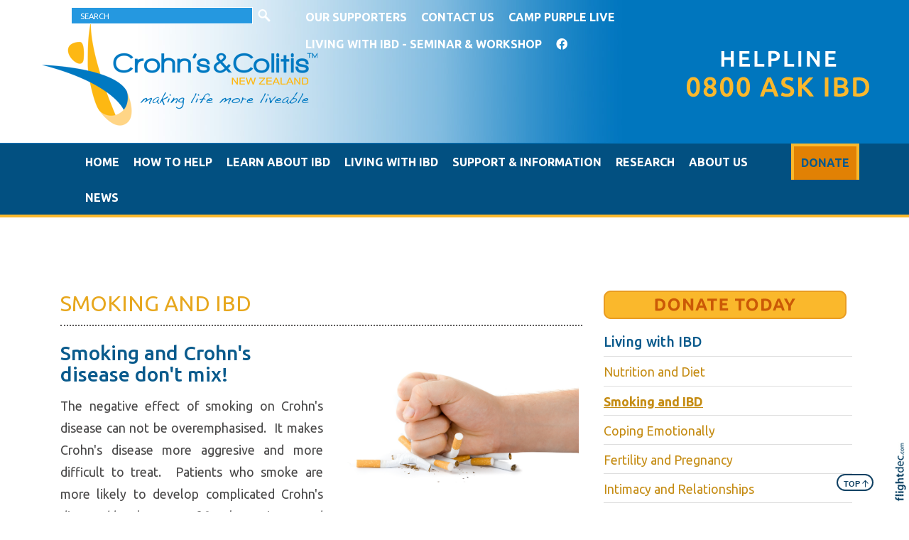

--- FILE ---
content_type: text/html; charset=utf-8
request_url: https://crohnsandcolitis.org.nz/Smoking%20and%20IBD?src=mod-toc
body_size: 13066
content:
<!DOCTYPE html>
<html lang="en-NZ" >
<head prefix="og: http://ogp.me/ns# dcterms: http://purl.org/dc/terms/#">
    <meta charset="utf-8">
    
    <meta name="generator" content="Flightdec V2.5.0 - https://flightdec.com" />    <meta name="author" content="Flightdec" />
    <meta property="dcterms:publisher" content="Flightdec" />

	<meta name="viewport" content="width=device-width, initial-scale=1" />  <!-- make responsive -->
	<meta http-equiv="X-UA-Compatible" content="IE=edge" />  <!-- IE Compatibility modes  - use latest rendering-->

	<!-- NOT CACHED -->
            <!-- load flightdec js lib -->
        <script data-cookie-consent="functionality" nonce="35790205baf1af2b7719b598cffefa4a1220d6518f28654bb4acd5799d216ebc" src="/js/ver1765930663/functionsV2.js"></script>
        <script nonce="35790205baf1af2b7719b598cffefa4a1220d6518f28654bb4acd5799d216ebc" cookie-consent="strictly-necessary"> 
                                 var CDNS = {}
                    function fd_load_cdns(el) 
                    {
                        var count = parseInt(el.getAttribute("data-cdn-count"));
                        var cdn = el.getAttribute("data-cdn");
                        var s_type = el.getAttribute("data-type");

                        console.log("Failed to load:", s_type);
                        console.log("Attempting fallback for:", cdn);

                        if (CDNS[cdn] && CDNS[cdn][count]) 
                        {
                            var existingScript = document.querySelector(`[data-cdn="${cdn}"]`);

                            if (!existingScript) 
                            {
                                var newEl = document.createElement(el.tagName);
                                newEl.setAttribute(s_type, CDNS[cdn][count]);
                                newEl.setAttribute("data-cdn", cdn);
                                newEl.setAttribute("data-cdn-count", count + 1);
                                newEl.onerror = function() { fd_load_cdns(newEl); };
                                document.head.appendChild(newEl);
                                console.log("Loaded fallback:", CDNS[cdn][count]);
                            }
                            else 
                            {
                                console.log(`Script ${cdn} is already loaded.`);
                            }
                        }
                        else 
                        {
                            console.error("No more fallbacks available for", cdn);
                        }
                    }

                /* Load available alternative CDNs */ 
                                    CDNS.bootstrap_css = ["https://cdnjs.cloudflare.com/ajax/libs/twitter-bootstrap/3.3.7/css/bootstrap.min.css", "https://lib.sinaapp.com/js/bootstrap/3.3.7/css/bootstrap.min.css",];/* Load available alternative CDNs */ 
                                    CDNS.jqueryui_css = ["https://ajax.aspnetcdn.com/ajax/jquery.ui/1.10.3/jquery-ui.min.js", "https://cdnjs.cloudflare.com/ajax/libs/jqueryui/1.10.3/jquery-ui.min.css", "//cdn.fld.nz/js/jqueryui-custom/css/custom-theme/jquery-ui-1.10.3.custom.min.css",];/* Load available alternative CDNs */ 
                                    CDNS.jquery = ["https://cdnjs.cloudflare.com/ajax/libs/jquery/3.7.1/jquery.min.js", "//cdn.jsdelivr.net/npm/jquery@3.7.1/dist/jquery.min.js",];/* Load available alternative CDNs */ 
                                    CDNS.modernizr = ["https://cdnjs.cloudflare.com/ajax/libs/modernizr/2.8.3/modernizr.js",];/* Load available alternative CDNs */ 
                                    CDNS.jqueryui = ["https://ajax.aspnetcdn.com/ajax/jquery.ui/1.10.3/jquery-ui.min.js", "https://cdnjs.cloudflare.com/ajax/libs/jqueryui/1.10.3/jquery-ui.min.js", "//cdn.fld.nz/js/jqueryui-custom/js/jquery-ui-1.10.3.custom.min.js", "https://upcdn.b0.upaiyun.com/libs/jqueryui/jquery.ui-1.10.3.min.js",];
 
                                </script>
<link href="https://ajax.aspnetcdn.com/ajax/bootstrap/3.3.7/css/bootstrap.min.css" type="text/css" rel="stylesheet" nonce="35790205baf1af2b7719b598cffefa4a1220d6518f28654bb4acd5799d216ebc"  onerror="fd_load_cdns(this);" data-cdn="bootstrap_css" data-cdn-count="0" data-type="href"  />
<link href="//cdn.fld.nz/css/fontawesome/pro 6.4.2/css/all.min.css" type="text/css" rel="stylesheet" nonce="35790205baf1af2b7719b598cffefa4a1220d6518f28654bb4acd5799d216ebc"  onerror="fd_load_cdns(this);" data-cdn="fontawesome" data-cdn-count="0" data-type="href"  />
<link href="https://ajax.googleapis.com/ajax/libs/jqueryui/1.10.3/themes/smoothness/jquery-ui.css" type="text/css" rel="stylesheet" nonce="35790205baf1af2b7719b598cffefa4a1220d6518f28654bb4acd5799d216ebc"  onerror="fd_load_cdns(this);" data-cdn="jqueryui_css" data-cdn-count="0" data-type="href"  />
<script nonce="35790205baf1af2b7719b598cffefa4a1220d6518f28654bb4acd5799d216ebc" id="script_jquery" src="https://ajax.googleapis.com/ajax/libs/jquery/3.7.1/jquery.min.js" cookie-consent="strictly-necessary"  onerror="fd_load_cdns(this);" data-cdn="jquery" data-cdn-count="0" data-type="src" ></script>
<script nonce="35790205baf1af2b7719b598cffefa4a1220d6518f28654bb4acd5799d216ebc" id="script_modernizr" src="https://ajax.aspnetcdn.com/ajax/modernizr/modernizr-2.8.3.js" cookie-consent="strictly-necessary"  onerror="fd_load_cdns(this);" data-cdn="modernizr" data-cdn-count="0" data-type="src" ></script>
<script nonce="35790205baf1af2b7719b598cffefa4a1220d6518f28654bb4acd5799d216ebc" id="script_jqueryui" src="https://ajax.googleapis.com/ajax/libs/jqueryui/1.10.3/jquery-ui.min.js" cookie-consent="strictly-necessary"  onerror="fd_load_cdns(this);" data-cdn="jqueryui" data-cdn-count="0" data-type="src" ></script>
<script nonce="35790205baf1af2b7719b598cffefa4a1220d6518f28654bb4acd5799d216ebc" cookie-consent="strictly-necessary">
                                    scriptEl = document.getElementById("script_jqueryui");
                                    
                                    if (scriptEl) 
                                    {
                                        var hookName = "jqueryui_fd_hook";

                                        /* Check if the function exists BEFORE adding it  */
                                        if (typeof window[hookName] === "function") 
                                        {
                                            if (!window.FD_LOADED_LIBS.hasOwnProperty("jqueryui"))  
                                            {
                                                window.FD_LOADED_LIBS["jQuery.ui"] = { hook: hookName, retries: 0 };
                                            }
                                        }
                                        else
                                            console.info(`no ${hookName} hook function yet?`) ;
                                            
                                        /*   Attach event listener if the script hasnt already been processed  */
                                        if (!scriptEl.hasAttribute("data-loaded")) 
                                        {
                                            document.addEventListener("DOMContentLoaded", function() 
                                                {
                                                    fd_check_and_fire("jqueryui", "jQuery.ui");
                                                });
                                            scriptEl.setAttribute("data-loaded", "true"); /* Prevent duplicate event attachment  */
                                        }
                                        else 
                                        {
                                            fd_check_and_fire("jqueryui", "jQuery.ui"); /* Call manually if script is already there  */
                                        }
                                    }
                                    
                                </script>        
        <!-- using NONCE -->
        <script data-cookie-consent="functionality" nonce="35790205baf1af2b7719b598cffefa4a1220d6518f28654bb4acd5799d216ebc">
            //<![CDATA[
            //
            /* 
            * add a listener event that can be fired from the build_cdns function
            * it will search for  functions named based on the CDN library that was loaded +  _fd_hook
            */
            document.addEventListener("DOMContentLoaded", function() 
                    {
                        var fatalPanel = document.querySelector(".fd-error-fatal")
                        if (fatalPanel && fatalPanel.offsetParent === null) 
                        {
                            document.body.appendChild(fatalPanel);
                            fatalPanel.style.position = "fixed";
                            fatalPanel.style.top = "20px";
                            fatalPanel.style.left = "20px";
                            fatalPanel.style.zIndex = "99999";
                        }
                    });

                window.fd_fire_event = function (key, retry = 0, test_lib = '')
                {
                    // Dynamically construct the function name based on the key
                    var eventFunctionName = key + '_fd_hook';

                    console.log("Checking if "+ eventFunctionName);
                    console.log(typeof window[eventFunctionName]);


                    // Check if the test library variable exists in the global scope
                    if (test_lib && typeof window[test_lib] === 'undefined')
                    {
                        console.log(`Test library "${test_lib}" not found for key: ${key}. Retrying...`);

                        // Retry after a short delay
                        setTimeout(() => 
                        {
                            fd_fire_event(key, retry, test_lib);
                        }, 300); // Adjust the retry delay as needed

                        return;
                    }

                    // Check if the hook function exists in the global scope
                    if (typeof window[eventFunctionName] === 'function')
                    {
                        console.log(`Executing event function: ${eventFunctionName}`);

                        // Call the function
                        window[eventFunctionName]();
                    }
                    else if (retry)
                    {
                        console.log(`Event function not found for key: ${key}. Retrying...`);

                        // Retry the check after a short delay
                        setTimeout(() => 
                        {
                            fd_fire_event(key, retry, test_lib);
                        }, 300); // Adjust the retry delay as needed
                    }
                }

    
            // The fallbacks if needed
             
            //]]>
        </script>
    
           
        <!-- Google Tag Manager -->
        <script data-cookie-consent="tracking" nonce="35790205baf1af2b7719b598cffefa4a1220d6518f28654bb4acd5799d216ebc">
                (function(w,d,s,l,i)
                {
                    w[l]=w[l]||[];w[l].push( { 'gtm.start': new Date().getTime(),event:'gtm.js' } );
                    var f=d.getElementsByTagName(s)[0],
                    j=d.createElement(s),dl=l!='dataLayer'?'&l='+l:'';
                    j.async=true;j.src='https://www.googletagmanager.com/gtm.js?id='+i+dl;
                    f.parentNode.insertBefore(j,f);
                })
                (window,document,'script','dataLayer','GTM-K92CLN9');
        </script>
        <!-- End Google Tag Manager -->
            
        <!--  global - All sites - Analytics  -->
        <script async src="https://www.googletagmanager.com/gtag/js?id=G-2FXRR14WBJ"  data-cookie-consent="tracking"></script>
        <script data-cookie-consent="tracking" nonce="35790205baf1af2b7719b598cffefa4a1220d6518f28654bb4acd5799d216ebc">
            /* GA trackers */
            window.dataLayer = window.dataLayer || [];
            function gtag(){dataLayer.push(arguments);}
            gtag('js', new Date());
            
            
            var o_tracker = new Object;
            o_tracker.trackers = new Object;
                        
            gtag( "config", "G-2FXRR14WBJ" );  //GLOBAL TRACKER 
            o_tracker.trackers.t1 =  "G-2FXRR14WBJ"; 
            
            			o_tracker.trackers.t2 =  "UA-30596114-3"; 
			gtag("config", "UA-30596114-3" );  // New page tracker2

			o_tracker.trackers.t3 =  "UA-131186402-2"; 
			gtag("config", "UA-131186402-2" );  // New page tracker3

			o_tracker.trackers.t4 =  "G-1D61DGRN44"; 
			gtag("config", "G-1D61DGRN44" );  // New page tracker4

			o_tracker.length = 4;
        </script>
             <!-- General site styles for Flightdec -->
    <link href="//cdn.fld.nz/css/compiled/ver1762820531/flightdec-site-styles-rem.css" type="text/css"  rel="stylesheet" />

                <title>Smoking and IBD</title>

			<meta property="og:site_name" content="Crohns and Colitis NZ" />
            
            <meta property="og:title" content="Smoking and IBD" />
            <meta property="dcterms:title" content="Smoking and IBD" />
			
            <link rel="canonical" href="https://crohnsandcolitis.org.nz/smoking%20and%20ibd" />
            <meta property="og:url" content="https://crohnsandcolitis.org.nz/smoking%20and%20ibd" />
			
			            <meta name="keywords" content="amp,text,picture,insert,ibd,smoking" />
            <meta name="description" content="..." />
			
            <meta property="dcterms:description" content="..." />
            
            <meta property="og:description" content="..." />
            
			 <meta name="dcterms.created" content="2015-03-22T12:30:00+13:00" />
 <meta name="dcterms.modified" content="2021-06-17T10:57:07+12:00" />
<!-- Modified: Thu, 17 Jun 2021 10:57:07 NZST -->
<!-- created: Sun, 22 Mar 2015 12:30:00 NZST  -->

<link rel="icon" href="/uploads/sites/crohns/theme/images/ver1402446195/favicon.ico" sizes="32x32" /> <!-- normal .. -->
    <!-- For iPhone 6 Plus with @3× display: -->
                            <link rel="apple-touch-icon-precomposed" sizes="180x180" href="/uploads/sites/crohns/theme//images/ver1470961349/apple-touch-icon-180x180-precomposed.png">
    <!-- For iPad with @2× display running iOS ≥ 7: -->
                            <link rel="apple-touch-icon-precomposed" sizes="152x152" href="/uploads/sites/crohns/theme//images/ver1470961349/apple-touch-icon-152x152-precomposed.png">
    <!-- For iPad with @2× display running iOS ≤ 6: -->
                            <link rel="apple-touch-icon-precomposed" sizes="144x144" href="/uploads/sites/crohns/theme//images/ver1470961349/apple-touch-icon-144x144-precomposed.png">
    <!-- For iPhone with @2× display running iOS ≥ 7: -->
                            <link rel="apple-touch-icon-precomposed" sizes="120x120"  href="/uploads/sites/crohns/theme//images/ver1470961349/apple-touch-icon-120x120-precomposed.png">
    <!-- For iPhone with @2× display running iOS ≤ 6: -->
                            <link rel="apple-touch-icon-precomposed" sizes="114x114"  href="/uploads/sites/crohns/theme//images/ver1470961349/apple-touch-icon-114x114-precomposed.png">
    <!-- For the iPad mini and the first- and second-generation iPad (@1× display) on iOS ≥ 7: -->
                            <link rel="apple-touch-icon-precomposed" sizes="76x76"  href="/uploads/sites/crohns/theme//images/ver1470961349/apple-touch-icon-76x76-precomposed.png">
    <!-- For the iPad mini and the first- and second-generation iPad (@1× display) on iOS ≤ 6: -->
                           <link rel="apple-touch-icon-precomposed" sizes="72x72" href="/uploads/sites/crohns/theme//images/ver1470961349/apple-touch-icon-72x72-precomposed.png">
    <!-- For non-Retina iPhone, iPod Touch, and Android 2.1+ devices: -->
                           <link rel="apple-touch-icon-precomposed" href="/uploads/sites/crohns/theme//images/ver1470961349/apple-touch-icon-precomposed.png"><!-- 57×57px -->
<!-- Theme Details 2col-011-p.top-s.top-vfull-split-menu
alias: craig
version: 2.2
designed by: Flightdec.com (yvonne ward)
coded by: Flightdec.com (logan hendra)
date: 10/05/2012
bootstrap: middle - 8(750px), right 4(360px)
description: expansive panoramic top banner space is ideal for a wide graphic or image.
two horizontal menu strips (above and below the top banner) create addition menu options with tidy and compact space for the top banner and page area.
the absence of left menu allows a wide main page area but a horizontal menu limits the space available for buttons.
the right column can vary on each page to show a page menu, to have lists, and/or to use as a promotional space.
 --><!-- font sizer normal, small, large --><link rel="stylesheet" type="text/css" title="font normal" media="screen" href="/uploads/sites/crohns/theme/css/ver1402446170/aa.css" />
<link rel="alternate stylesheet" type="text/css" title="font smaller" media="screen" href="/uploads/sites/crohns/theme/css/ver1402446170/a.css" />
<link rel="alternate stylesheet" type="text/css" title="font larger" media="screen" href="/uploads/sites/crohns/theme/css/ver1402446170/aaa.css" />
<!-- style sheets for theme sites, Flightdecs --><link rel="stylesheet" type="text/css" href="/uploads/sites/crohns/theme/css/ver1402446170/print.css" media="print" />
<!-- Sites general style sheet --><link rel="stylesheet" type="text/css"  media="screen" href="/uploads/sites/crohns/theme/css/ver1426644327/styles.css" />
<!-- Sites general colours style sheet --><link rel="stylesheet" type="text/css" media="screen" href="/uploads/sites/crohns/theme-color/ver1402452409/styles.css" />
<!-- Flightdecs general responsive style sheet and default print styles --><link rel="stylesheet" type="text/css" href="//cdn.fld.nz/css/flightdec/ver1726516292/responsive.css" media="screen">            
        <link rel="stylesheet" type="text/css" href="//cdn.fld.nz/css/flightdec/ver1763165924/print.css" media="print">

        <!-- Flightdecs module styles sheet and any injected for page -->
        <style data-cookie-consent="strictly-necessary" nonce="35790205baf1af2b7719b598cffefa4a1220d6518f28654bb4acd5799d216ebc">
            /* attach module styles table_of_contents *//*
    Document   : styles
    Created on : 31/05/2012, 4:49:53 PM
    Author     : Logan
    Description:
        Purpose of the stylesheet follows.
*/

.mod-toc-date {  font-size:0.9em; padding-top:1em; }
.modules-holder .mod-toc-date { float:right; }

.mod-toc-desc {}

.modules-holder .mod-toc-title  { float:right; }

.mod-content-item { border-top:1px solid #dedede;}

.mod-toc-rh .mod-toc-title { float:none; }
.mod-toc-rh .mod-content-item { font-size:0.9em; }

.toc-image { width:100px; float:left; margin-right:10px; }        </style>
        
                        <style nonce="35790205baf1af2b7719b598cffefa4a1220d6518f28654bb4acd5799d216ebc">
                    <!--
                    /*
    Document   : responsive.css
    Created on : Aug 29, 2013, 12:34:18 PM
    Author     : Logan
    Description: Create generic responsive styles for cross site purposes
*/


img.bordered { border:1px solid black; }
.small { line-height: 1em; font-size:0.9em; }

.pad-left { padding-left:10px; }
.pad-right { padding-right:10px;}
.pad-top { padding-top:10px; }
.pad-bottom { padding-bottom:10px; }
.pad-all { padding:10px; }

.img-fluid {}
.img-responsive {}
.iframe-responsive {}
.video-responsive {}
.col-xs-12 {}
.hidden-xs {}
.hidden-sm {}
.hidden-md {}
.hidden-lg {}
.visible-xs {}
.visible-sm {}
.visible-md {}
.visible-lg {}

/*ignore icons */
a.ignore-icon { }

                            /********** modules styles ***********/
                            /* attach module styles table_of_contents *//*
    Document   : styles
    Created on : 31/05/2012, 4:49:53 PM
    Author     : Logan
    Description:
        Purpose of the stylesheet follows.
*/

.mod-toc-date {  font-size:0.9em; padding-top:1em; }
.modules-holder .mod-toc-date { float:right; }

.mod-toc-desc {}

.modules-holder .mod-toc-title  { float:right; }

.mod-content-item { border-top:1px solid #dedede;}

.mod-toc-rh .mod-toc-title { float:none; }
.mod-toc-rh .mod-content-item { font-size:0.9em; }

.toc-image { width:100px; float:left; margin-right:10px; }
                            /*********** custom site styles *********/
                                        -->
                         </style> 
                         <style nonce="35790205baf1af2b7719b598cffefa4a1220d6518f28654bb4acd5799d216ebc" >
                         #tinymce { background-color: #fff; }

body { font-family: 'Ubuntu', sans-serif; background-color: white; }
#middle-panel { padding: 40px 0px 30px 15px; }

header { background-image: url('/uploads/sites/crohns//theme/images/CCN_headerpic.jpg');  background-color: #0076be; background-position: 0px 0px; background-repeat: no-repeat; }
header .container { background-color: transparent; } 

button.slick-prev:before, button.slick-next:before { font-size: 25px; color: #e7a71d;}
.slick-prev.slick-arrow {    padding-left: 15px;}
.slick-next.slick-arrow {    padding-right: 50px;}
#slide_show_responsive_full.slick-prev, #slide_show_responsive_ful.slick-next { color: #fff; padding-left: 30px; padding-right: 60px; }
#slide_show_responsive_full.mod-slideshow-responsive.slick-initialized.slick-slider { margin-bottom: 0px; padding-left: 30px;     padding-right: 30px;}
.slick-slide  { background-color: #f4f0e7; padding-right:45px; }
.mod-slideshow-responsive a:link, .mod-slideshow-responsive a:visited { color:#095a8c; }


#main-content {  background-color: #fff; }

#search fieldset { margin-bottom: 0px; margin-left: 5px;}
#search-btn { background-color: transparent; }
#search-text { color:#fff; text-transform: uppercase; font-size: 0.7em; font-weight: normal;}
#search input.form-control { border: 1px white solid; background-color: #2598e0; border-radius: 0px; box-shadow: none; width: 110%;}

.header-links { float:right; }

.primary-menu { margin-top:5px; margin-bottom:-5px; }
.primary-menu, .small-hidden-menu ul li 
{ background-image: none;  margin-left: 0px; margin-right: 0px;}
    .primary-menu a, .primary-menu a:visited { color:#fff; text-transform: uppercase; font-weight: bold;}
    .menu a:hover { color:#fab82c; text-decoration:none;}
    .menu a.active { color:#fab82c; }

.secondary-menu { border-bottom: #fab82c 4px solid; margin-bottom: 20px;}
.secondary-menu, .small-hidden-menu ul li {  background-color: #025081;}
.secondary-menu .container { background-color: #025081; }
    .secondary-menu a, .secondary-menu a:visited { color:#fff;  text-transform:uppercase; uppercase; font-weight: bold; padding-top: 15px; padding-bottom: 13px; }
    .secondary-menu a:hover { color:#fab82c; }
    .secondary-menu a.active { color:#fab82c; }

.hover-slider .mod-content-item { padding-left: 20px; font-size: .8em; }

.small-hidden-menu .details-slide {  background-color: #025081;}

.details-opener.opened h1:before, .details-opener.opened h2:before, .details-opener.opened h3:before, .details-opener.opened h4:before, .details-opener.opened h5:before, .details-opener.opened h6:before, .details-opener.opened p:before { color: #e7a71d; font-family: "Font Awesome 5 Pro", sans-serif; content: "\f056"; margin-right: 5px;}

.details-opener h1:before, .details-opener h2:before, .details-opener h3:before, .details-opener h4:before, .details-opener h5:before, .details-opener h6:before, .details-opener p:before { color: #095a8c; font-family: "Font Awesome 5 Pro", sans-serif; content: "\f055"; margin-right: 5px; }
.details-opener h1:hover, .details-opener h2:hover, .details-opener h3:hover, .details-opener h4:hover, .details-opener h5:hover, .details-opener h6:hover, .details-opener p:hover { color:#0383d2; }


.nav-7424 { border-top: 4px solid #fab82c; border-left: 4px solid #fab82c; border-right: 4px solid #fab82c; margin-left: 60px;}
li.nav-7424.secondary-menu-item {  float:right; display: block; }
li.nav-7424.secondary-menu-item a { color: #095a8c; padding-top: 12px; }
li.nav-7424.secondary-menu-item a:hover { color: #fff; }
li.nav-7424.secondary-menu-item a.active { color: #fff; }

 li.nav-7424.secondary-menu-item a {background-color: #e18104; }

#content-top { margin-top: -10px; margin-bottom: 0px; margin-left: 15px;}
#middle-panel { padding: 40px 0px 30px 15px; }

#box {padding: 2px; background-color: transparent; text-align: center; display: block; margin-bottom: 20px;  }

#boxes { border-collapse: collapse; }
#box-content {margin-right: 20px; }
#boxes .col-xs-12 col-sm-4 {width: 33%; vertical-align: top; margin-right:20px; }

#donate_btn { padding-left: 7px;  }

a[href$='.pdf'] {padding: 0 0 0 0px; background-image: none; }

p { color: #494848; font-size: 1.15rem; line-height: 1.8;    margin-bottom: 1.2em;  }
ul li, ol li  { color: #5b5a5a; font-size: 1.15rem; line-height: 1.4; margin-bottom: 0.7em; }
.intro { color:#095a8c; font-size: 1.3em; margin-top: 1em; margin-bottom: 1em;   }

h1 { font-size:2.5em; color:#e7a71d; font-weight:normal; margin-bottom:0.5em; line-height: 1.35;}
h1 a, h1 a:visited { color:#e7a71d; }
h2 { font-size:2.3em; color:#095a8c; margin-bottom:0.1em; margin-top:0.8em; margin-bottom:0.5em;  }
h2 a, h2 a:visited { color:#095a8c; }
h3 { font-size:1.8em; color:#095a8c; font-weight:400; margin-bottom:0.4em; line-height: 1.35; }
h3 a, h3 a:visited { color:#095a8c; }
h4 { font-size:1.6em; color:#e7a71d; font-weight:400; margin-bottom:0.4em; line-height: 1.35;}
h4 a:hover { text-decoration:underline; color:#0392eb;  }
h4 a, h4 a:visited { color:#e7a71d; }
h4 a:hover { text-decoration:underline; color:#0392eb;  }
h5 { font-size:1.4em; color:#0569a9; font-weight:700; margin-bottom:0.4em; line-height: 1.5;}
h5 a, h5 a:visited { color:#0569a9; }
h6 { font-size:1.3em; color:#095a8c; font-weight:500; margin-bottom:0.4em; margin-top: 0.8em; line-height: 1.4;}
h6 a, h6 a:visited { color:#095a8c; }

a { color:#0383d2; text-decoration:none; }
a:hover{ text-decoration:underline; color:#0392eb;  }
a:visited { color:#0383d2; }

h1 a:hover, h2 a:hover,  h3 a:hover,  h4 a:hover,  h5 a:hover,  h6 a:hover, strong a:hover, a strong:hover  { text-decoration:none; color:#0392eb; }

legend { font-size:1.2em; color: #e7a71d; background-color:transparent; font-weight: 500;}
dt label { color: #095a8c; }

.small { font-size:0.625em ; }
strong { color: #5b5a5a; }


.mod-toc-rh .mod-toc-title { color: #c58c13; font-size: 1.6em; }
.mod-toc-rh-heading { font-size: 1.6em; }
.mod-toc-rh a.active { font-weight: bold; font-color: #0383d2; text-decoration:underline;}
h4.mod-toc-title a { color: #c58c13; }
h4.mod-toc-title a:hover { color: #0383d2; }

/* subscribe form */
label { margin-bottom: 0px; width: 100%; padding-top: 5px;  color: #5b5a5a;}
#mce-EMAIL, #mce-FNAME, #mce-LNAME { width: 100%; }
#mc_embed_signup_scroll { padding-left: 15px; padding-right: 15px;}
.indicates-required { margin-left: 3px; padding-bottom:10px;}
.mc-field-group { margin-left: 3px; margin-right: 3px; padding-bottom:5px;}
#mc-embedded-subscribe { margin-top: 5px; float: right; background-color: #e7a71d; }
#mc-embedded-subscribe.button:hover  { color: #095a8c;}
#mc_embed_signup_scroll { background-color: #faf6ef;  padding-top: 1px; padding-bottom: 40px; }

.button {   border: 2px solid #025081; padding: 10px 10px; background-color: #0076bf; width: 100%; display:block; text-align: center;  color:#fff; }
.button a: hover  { color:#fdb813; }
.button:hover  { background-color:#025081; border: 2px solid #025081; color:#fdb813;}
.button a, .button a:visited   { color:#fff; text-decoration:none;}

.yellow-rule { border-bottom: 8px solid #fab82c; padding: 20px 0px 10px ; margin-bottom: 20px;  }
.yellow-rule a:hover { color:#0392eb; }
.yellow-rule a, a:visited .yellow-rule  { text-decoration:none; }

.dash-rule { border-bottom: 2px dotted #5b5a5a; padding: 20px 0px 10px ; margin-bottom: 20px;  }
.dash-rule a:hover { color:#0392eb; }
.dash-rule a, a:visited .dash-rule  { text-decoration:none; }

.yellow-box { padding: 8px 13px 8px 13px; background-color: #f4f0e7;  text-align: center; center; display:block; margin-bottom: -1.1em;}
.yellow-box a:hover  { color:#0392eb; }
.yellow-box a, a:visited .yellow-box  { text-decoration:none; }

.blue-button { color:#095a8c; padding: 17px 13px; background-color: #c8dfee;  text-align: center; display:block; }
.blue-button a { color:#095a8c;}
.blue-button a:hover  { color:#0392eb; }
.blue-button a:visited  { color:#095a8c; text-decoration:none; }

.paddingnone { padding-bottom: -10px; margin-bottom: -10px;     margin-top: 0px; }

#footer, #footer .container { background-color: #025081; }
#footer { padding-bottom: 100px; }
#footer p { color: #fff; }
                            /*********** custom file styles *********/
                            

                            /******** custom page styles **************/
                                        </style> 
            <!--[if IE]><link rel="stylesheet" type="text/css" href="/uploads/sites/crohns/theme/css/ver1402446170/ie_only.css" media="screen" /><![endif]-->
<!--[if lte IE 6]> <link rel="stylesheet" type="text/css" href="/uploads/sites/crohns/theme/css/ver1402446170/ie6.css" media="screen" /><![endif]-->
<!--[if IE 7]><link rel="stylesheet" type="text/css" href="/uploads/sites/crohns/theme/css/ver1402446170/ie7.css" media="screen" /><![endif]-->
		<script data-cookie-consent="strictly-necessary" src="/js/respond/respond.min.js"></script>

				<!-- Respond.js proxy on external server -->
		<link href="https://netdna.bootstrapcdn.com/respond-proxy.html" id="respond-proxy" rel="respond-proxy" />

		<!-- Respond.js redirect location on local server -->
		<link href="/js/respond/cross-domain/respond.proxy.gif" id="respond-redirect" rel="respond-redirect" />
		
		<!--[if lt IE 9]>
			<script data-cookie-consent="strictly-necessary" src="https://cdnjs.cloudflare.com/ajax/libs/html5shiv/3.7.2/html5shiv.min.js"></script>
		<![endif]--> 
        <!-- start the template --><!-- Google tag (gtag.js) -->

<script async src="https://www.googletagmanager.com/gtag/js?id=G-357E4SMNE9"></script>

<script>

  window.dataLayer = window.dataLayer || [];

  function gtag(){dataLayer.push(arguments);}

  gtag('js', new Date());

 

  gtag('config', 'G-357E4SMNE9');

</script>
</head>
<body id='top'>

<header>
    <div class="container">
        <div class="row">
           <nav class="col-xs-12">

               <div class=' primary-menu hidden-xs hidden-print'>
					<ul class="menu" >

				 <li>	<form method="get" action="/search.php" id="search" class='hidden-print form-horizontal' role="form">
						<fieldset>
							<legend>Search </legend>
							   <div class="form-group">
									<div class="col-xs-12 col-sm-9">
										<input type="text" name="words" id="search-text"  value="Search" onfocus="clickclear(this, 'Search');" onblur="clickrecall(this, 'Search' );" placeholder="Search" class="form-control"  />
									</div>
									<div class="col-xs-12 col-sm-3">
										<input type="submit" class="submit" value="search" id="search-btn" />
									</div>
							   </div> <!-- close form-group-->
									 
									<input type="hidden" name="search" value="1" />
							<div id="search-on-fly"></div>
						</fieldset>
					</form> </li>

					<li class="nav-7431  primary-menu-item"><a href="/our%20supporters" class=" primary-menu-item" >Our Supporters</a></li> <li class="nav-7428  primary-menu-item"><a href="/contact%20us" class=" primary-menu-item" >Contact Us</a></li> <li class="nav-7479  primary-menu-item"><a href="/camp-purple-live" class=" primary-menu-item" >Camp Purple Live</a></li> <li class="nav-82074  primary-menu-item"><a href="/living-with-ibd-seminar-%26-workshop" class=" primary-menu-item" >Living with IBD - seminar &amp; workshop</a></li> 

 <li> <a href="https://www.facebook.com/crohnscolitisnewzealand/?fref=ts" target="_blank"><i class="fab fa-facebook"></i></a> </li>
					</ul>

                    <div id="comment_nav"></div>
                    <div class="spacer-0"> </div>
                </div> <!-- close primary-menu-->
           
                               <div class=' primary-menu visible-xs small-hidden-menu hidden-print'>
					<a class="open-menu details-opener xs-opener"><i class="far fa-th-list icon-list"></i></a>
					<ul class=" details-slide menu" >
						<li class="nav-7431  primary-menu-item"><a href="/our%20supporters" class=" primary-menu-item" >Our Supporters</a></li> <li class="nav-7428  primary-menu-item"><a href="/contact%20us" class=" primary-menu-item" >Contact Us</a></li> <li class="nav-7479  primary-menu-item"><a href="/camp-purple-live" class=" primary-menu-item" >Camp Purple Live</a></li> <li class="nav-82074  primary-menu-item"><a href="/living-with-ibd-seminar-%26-workshop" class=" primary-menu-item" >Living with IBD - seminar &amp; workshop</a></li> 
 <li> <a href="https://www.facebook.com/Crohnscolitisnz" target="_blank"><i class="fab fa-facebook"  ></i></a></li>
                     
						<li style="border-bottom: 2px solid white">  </li>
						<li class="nav-7192  secondary-menu-item"><a href="/home" class=" secondary-menu-item" >Home</a></li> <li class="nav-7850  secondary-menu-item"><a href="/how%20to%20help" class=" secondary-menu-item" >How to Help</a></li> <li class="nav-7524  secondary-menu-item"><a href="/learn%20about%20ibd" class=" secondary-menu-item" >Learn About IBD</a></li> <li class="nav-7423  secondary-menu-item"><a href="/living%20with%20ibd" class=" secondary-menu-item" >Living with IBD</a></li> <li class="nav-7525  secondary-menu-item"><a href="/support%20%26%20information" class=" secondary-menu-item" >Support &amp; Information</a></li> <li class="nav-7504  secondary-menu-item"><a href="/research" class=" secondary-menu-item" >Research</a></li> <li class="nav-7424  secondary-menu-item"><a href="/donate" class=" secondary-menu-item" >Donate</a></li> <li class="nav-7425  secondary-menu-item"><a href="/about%20us" class=" secondary-menu-item" >About Us</a></li> <li class="nav-7514  secondary-menu-item"><a href="/news" class=" secondary-menu-item" >News</a></li> 
					</ul>
					    <div id="comment_nav"></div>
					    <div class="spacer-0"> </div>
				</div>
 


       
           </nav>
                <a href="https://crohnsandcolitis.org.nz"><img src="/uploads/sites/crohns/theme/images/site_banner.jpg" alt="Site banner" class='img-responsive f-left'/></a>
 <img src="/uploads/sites/crohns//theme/images/Helpline.png" class='img-responsive f-right' style='display:inline; margin-top: 60px'/> 
         </div> <!-- close row-->
    </div> <!-- close container-->
</header>

   <div class='secondary-menu  hidden-xs hidden-print'>
        <div class='container'>
            <div class='row'>
                <div class='col-xs-12'>
                    <ul class="menu" >
                        <li class="nav-7192  secondary-menu-item"><a href="/home" class=" secondary-menu-item" >Home</a></li> <li class="nav-7850  secondary-menu-item"><a href="/how%20to%20help" class=" secondary-menu-item" >How to Help</a></li> <li class="nav-7524  secondary-menu-item"><a href="/learn%20about%20ibd" class=" secondary-menu-item" >Learn About IBD</a></li> <li class="nav-7423  secondary-menu-item"><a href="/living%20with%20ibd" class=" secondary-menu-item" >Living with IBD</a></li> <li class="nav-7525  secondary-menu-item"><a href="/support%20%26%20information" class=" secondary-menu-item" >Support &amp; Information</a></li> <li class="nav-7504  secondary-menu-item"><a href="/research" class=" secondary-menu-item" >Research</a></li> <li class="nav-7424  secondary-menu-item"><a href="/donate" class=" secondary-menu-item" >Donate</a></li> <li class="nav-7425  secondary-menu-item"><a href="/about%20us" class=" secondary-menu-item" >About Us</a></li> <li class="nav-7514  secondary-menu-item"><a href="/news" class=" secondary-menu-item" >News</a></li> 
                    </ul>
                    <div class="spacer-0"> </div>
               </div>
            </div>
        </div>
    </div>


<div id='main-content' >
    <div class="container">
<div class='row'>
 <div  id="content-top"> <div data-section="top" class="fd-section" data-editable_num="0" nonce="35790205baf1af2b7719b598cffefa4a1220d6518f28654bb4acd5799d216ebc"></div>  </div>
</div>
        <div class='row'>
            <div class='col-xs-12 col-sm-8'>
                <div id="middle-panel">
                    <div id="content">
     <main><div id="sub-content" class="fd-section content-11796  mod-18" data-section="main"  data-editable_num="0" ><h1 class="dash-rule">SMOKING AND IBD</h1>
<h2><img src="//cdn.fld.nz/uploads/sites/crohns/files/images/page_images_new/bigstock-Stop-Smoking-5099345.jpg" width="350" height="234" style="float: right; margin: 5px 5px 0px 10px;" class="img-responsive" />Smoking and Crohn's disease don't mix!</h2>
<p style="text-align: justify;"><span style="font-size: 1.1em;">The negative effect of smoking on Crohn's disease can not be overemphasised. &nbsp;It makes Crohn's disease more aggresive and more difficult to treat. &nbsp;Patients who smoke are more likely to develop complicated Crohn's disease (development of fistulae, stricture and abscesses), are more likely to need an operation and have early recurrence of their Crohn's disease after operation. &nbsp;</span></p>
<p style="text-align: justify;"><span style="font-size: 1.1em;">Smoking makes all medical treatments (including azathioprine and biologicals) less effective. &nbsp;The positive benefits of taking a drug like azathioprine can be completely negated by smoking. &nbsp;</span></p>
<p style="text-align: justify;"><span style="font-size: 1.1em;">Stopping smoking is the single most important thing a patient who has Crohn's disease can do for their health. &nbsp;Stopping smoking of course has many other important health benefits as well!</span></p>
<h3 class="dash-rule" align="justify">THE BOTTOM LINE: JUST DON&rsquo;T SMOKE.</h3><div class="spacer-0">&nbsp;</div></div>
		</main>
</div><!-- close content-->
                </div>   <!-- close middle panel -->
            </div>  <!-- close col-sm-8 -->

            <div class='col-xs-12 col-sm-4 hidden-print' >
                <div id="right-panel">

                       <div class="spacer-0"> </div>
                       <a href="/Donate?src=donate_btn" id="donate_btn" > <img src="/uploads/sites/crohns//theme/images//CCN_Donate.png" alt="Donate" class="img-responsive" >  </a>
                       <div class="spacer-0"> </div>

                        <div id="modules-holder"><div class="mod-toc-rh"><h2 class="mod-toc-rh-heading" >Living with IBD</h2><div class="mod-content-item item-7449"><h4 class="mod-toc-title toc-7449" >
							<a href="/Nutrition%20and%20Diet?src=mod-toc" class="" >Nutrition and Diet</a>
						</h4><div class="spacer-0">&nbsp;</div>
				</div><div class="mod-content-item item-11796"><h4 class="mod-toc-title toc-11796" >
							<a href="/Smoking%20and%20IBD?src=mod-toc" class=" active" >Smoking and IBD</a>
						</h4><div class="spacer-0">&nbsp;</div>
				</div><div class="mod-content-item item-11797"><h4 class="mod-toc-title toc-11797" >
							<a href="/Coping%20Emotionally?src=mod-toc" class="" >Coping Emotionally</a>
						</h4><div class="spacer-0">&nbsp;</div>
				</div><div class="mod-content-item item-7455"><h4 class="mod-toc-title toc-7455" >
							<a href="/Fertility%20and%20Pregnancy?src=mod-toc" class="" >Fertility and Pregnancy</a>
						</h4><div class="spacer-0">&nbsp;</div>
				</div><div class="mod-content-item item-11798"><h4 class="mod-toc-title toc-11798" >
							<a href="/Intimacy%20and%20Relationships?src=mod-toc" class="" >Intimacy and Relationships</a>
						</h4><div class="spacer-0">&nbsp;</div>
				</div><div class="mod-content-item item-7468"><h4 class="mod-toc-title toc-7468" >
							<a href="/Schools%2C%20Sport%20and%20IBD?src=mod-toc" class="" >Schools, Sport and IBD</a>
						</h4><div class="spacer-0">&nbsp;</div>
				</div><div class="mod-content-item item-7512"><h4 class="mod-toc-title toc-7512" >
							<a href="/Insurance%20and%20IBD?src=mod-toc" class="" >Insurance and IBD</a>
						</h4><div class="spacer-0">&nbsp;</div>
				</div><div class="mod-content-item item-11800"><h4 class="mod-toc-title toc-11800" >
							<a href="/Travelling%20with%20IBD?src=mod-toc" class="" >Travelling with IBD</a>
						</h4><div class="spacer-0">&nbsp;</div>
				</div><div class="mod-content-item item-11801"><h4 class="mod-toc-title toc-11801" >
							<a href="/Visiting%20New%20Zealand?src=mod-toc" class="" >Visiting New Zealand</a>
						</h4><div class="spacer-0">&nbsp;</div>
				</div><div class="mod-content-item item-7526"><h4 class="mod-toc-title toc-7526" >
							<a href="/Shared%20Moments?src=mod-toc" class="" >Shared Moments</a>
						</h4><div class="spacer-0">&nbsp;</div>
				</div></div></div>
                        
                </div>  <!-- close right-panel -->

            </div>  <!-- close col 4 -->

        </div>	<!-- close row  main-content -->
    </div>  <!-- close container -->
</div>  <!-- close main-content -->


<!-- start footer - full width -->
<div id="footer" >
	<div class='container'>
		<p style="float:left;" >© Crohns and Colitis NZ. All Rights Reserved</p>
	</div>
</div>
<!-- end footer -->


<!-- theme includes if required -->        <span id="mod-sess-clear" class=" hidden"></span>
        <script nonce="35790205baf1af2b7719b598cffefa4a1220d6518f28654bb4acd5799d216ebc" cookie-consent="strictly-necessary"> 
                                /* Load available alternative CDNs */ 
                                    CDNS.bootstrap_JS = ["https://cdnjs.cloudflare.com/ajax/libs/twitter-bootstrap/3.3.7/js/bootstrap.min.js", "https://lib.sinaapp.com/js/bootstrap/3.3.7/js/bootstrap.min.js",];
 
                                </script>
<script nonce="35790205baf1af2b7719b598cffefa4a1220d6518f28654bb4acd5799d216ebc" id="script_bootstrap_JS" src="https://ajax.aspnetcdn.com/ajax/bootstrap/3.3.7/bootstrap.min.js" cookie-consent="strictly-necessary"  onerror="fd_load_cdns(this);" data-cdn="bootstrap_JS" data-cdn-count="0" data-type="src" ></script>
<script nonce="35790205baf1af2b7719b598cffefa4a1220d6518f28654bb4acd5799d216ebc" id="script_fd_functions" src="//cdn.fld.nz/uploads/cache/Ver1765261847/2a53efd7c96abd3638584898404b2479.js" cookie-consent="strictly-necessary"  onerror="fd_load_cdns(this);" data-cdn="fd_functions" data-cdn-count="0" data-type="src" ></script>
<script nonce="35790205baf1af2b7719b598cffefa4a1220d6518f28654bb4acd5799d216ebc" id="script_html5shiv" src="https://cdnjs.cloudflare.com/ajax/libs/html5shiv/3.7.3/html5shiv.min.js" cookie-consent="strictly-necessary"  onerror="fd_load_cdns(this);" data-cdn="html5shiv" data-cdn-count="0" data-type="src" ></script>
<script nonce="35790205baf1af2b7719b598cffefa4a1220d6518f28654bb4acd5799d216ebc" cookie-consent="strictly-necessary">
                                    scriptEl = document.getElementById("script_html5shiv");
                                    
                                    if (scriptEl) 
                                    {
                                        var hookName = "html5shiv_fd_hook";

                                        /* Check if the function exists BEFORE adding it  */
                                        if (typeof window[hookName] === "function") 
                                        {
                                            if (!window.FD_LOADED_LIBS.hasOwnProperty("html5shiv"))  
                                            {
                                                window.FD_LOADED_LIBS["html5shiv"] = { hook: hookName, retries: 0 };
                                            }
                                        }
                                        else
                                            console.info(`no ${hookName} hook function yet?`) ;
                                            
                                        /*   Attach event listener if the script hasnt already been processed  */
                                        if (!scriptEl.hasAttribute("data-loaded")) 
                                        {
                                            document.addEventListener("DOMContentLoaded", function() 
                                                {
                                                    fd_check_and_fire("html5shiv", "html5shiv");
                                                });
                                            scriptEl.setAttribute("data-loaded", "true"); /* Prevent duplicate event attachment  */
                                        }
                                        else 
                                        {
                                            fd_check_and_fire("html5shiv", "html5shiv"); /* Call manually if script is already there  */
                                        }
                                    }
                                    
                                </script>
	<p id="totop" class=" hidden-print visually-hidden" ><a href="#top" class="btn blue "><span class="sr-only">Skip to </span>TOP <i class="far fa-arrow-up"> </i></a></p>
    
<script nonce="35790205baf1af2b7719b598cffefa4a1220d6518f28654bb4acd5799d216ebc" data-cookie-consent="functionality" >
//<![CDATA[	
                //auto jump from iFrames, that are not in the page-history display or edit
            if ( top.location !== self.location && 1 )
            {
                console.log ( 'redirect' );
                //top.location = self.location.href
            }
                    
    var continue_loaded = 0; //we have load the continue fn
    var sessions_done = 0;  //sessions loaded
	var scripts_loaded = num_scripts = 0;  //what script do we need to additionally load
	var file_tracker = 1; //do we track file clicks.. boolean 1/0

    //check if session is loaded
    function session_check_done ( )
    {
        console.log( `Checking scripts loaded, ${scripts_loaded} from ${num_scripts}` );
        sess_check_count++;
        
        if ( continue_loaded === 1 )  //already loaded the continue script
            return true;
        else if ( sessions_done === 1 && scripts_loaded === num_scripts )  //sessions loaded, && all scripts loaded = continue to next 
        {
            continue_loading();
			            return;
        }
        else if ( sess_check_count > 20 )//hitting probs with ajax request?
        {
            //try again...
            sess_check_count = 0;
        }
        window.setTimeout( function(){ session_check_done(); }, 500 );  //not loaded, check again soon
        return;
    }

	var local_fd_count = 0 ;
    var custom_js = 0;
    var fd_pass = 0;
	function fd_libraries_done ()
	{
        if (typeof custom_fd_library === "undefined") 
        {
            console.info("FD js - failed. Retesting");

            let script = document.createElement("script");
            script.src = "//cdn.fld.nz/uploads/cache/Ver1765261847/2a53efd7c96abd3638584898404b2479.js"; 
            script.async = false; // Load synchronously to avoid timing issues
           /* document.head.appendChild(script);

            script.onload = function() 
            {
                fd_libraries_done () ;
            };
            return false;  //wait and rerun*/
        }
    
        fd_pass = 1;
        
		//add in the user-notification area
		let userNotification = document.createElement("div");
        userNotification.id = "user-notification";
        userNotification.className = "hidden-print";

        document.body.prepend(userNotification);

        // When the user scrolls down 20px from the top of the document, show the button
        window.onscroll = function() { scrollFunction(); };

		num_scripts = 0 ; 
/** load in order */ 
					                    document.body.insertAdjacentHTML("beforeend",
                        '<a class="hidden-print" id="fd-logo" href="//flightdec.com/flightdec websites?src=Crohns and Colitis NZ" target="_blank">' +
                        '<img src="//cdn.fld.nz/images/Flightdec_Tab.gif" alt="Powered by Flightdec." height="90" width="24" id="fd-tab"></a>'
                    );

                    document.getElementById("fd-logo").addEventListener("click", display_flightdec);
                    document.getElementById("fd-logo").addEventListener("mouseenter", display_flightdec);

                    document.body.insertAdjacentHTML("beforeend",
                        '<div id="fd-text" class="hidden-print">' +
                        '<p>Powered by <a href="https://flightdec.com/flightdec+websites" target="_blank">Flightdec.com</a> - Connected Communities ' +
                        '<a title="Remove Logo" onclick="document.getElementById(\'fd-logo\').remove(); document.getElementById(\'fd-text\').remove();" class="pointer" role="button">' +
                        '<i class="far fa-trash-alt"></i> <span class="sr-only">Remove Logo</span></a></p></div>'
                    );

                    let fdText = document.getElementById("fd-text");
                    fdText.style.opacity = 0;
                    fdText.style.width = 0;
                    fdText.addEventListener("mouseleave", hide_flightdec);
                /* DATA - LOADING */
        
        //load dynamic javascript
         fd_ajax ( {"run":"load_dynamics","pageID":"11796","dynamics":1} );
	}
    fd_libraries_done();
    
    function load_page_scripts()
    {
        /* theme scripts */

/* page scripts */

/* site scripts */
WebFontConfig = {
    google: { families: [ 'Ubuntu:300,400,500,700:latin', 'Nothing+You+Could+Do::latin' ] }
  };
  (function() {
    var wf = document.createElement('script');
    wf.src = ('https:' == document.location.protocol ? 'https' : 'http') +
      '://ajax.googleapis.com/ajax/libs/webfont/1/webfont.js';
    wf.type = 'text/javascript';
    wf.async = 'true';
    var s = document.getElementsByTagName('script')[0];
    s.parentNode.insertBefore(wf, s);
  })();

jQuery("#donate_btn").hover (  function() 
              { 
 jQuery("#donate_btn img").attr("src", "/uploads/sites/crohns//theme/images/CCN_DonateRO.png" ) ;   
               }, 
              function() 
              {
                    jQuery("#donate_btn img").attr("src", "/uploads/sites/crohns//theme/images/CCN_Donate.png" ) ;
              }
       );
    }
    
    
    //continue loading after session is correct
    //includes any custom JS
    function continue_loading ()
    {
        continue_loaded = 1;
         /* custom_js stuff */ 
 const rh_temp =  document.querySelector("#modules-holder")
                                            if ( rh_temp ) 
                                                rh_temp.setAttribute("data-status", "not-using-AJAX"); 
load_page_scripts();
        document.body.classList.add("bs3"); 
                                
        fd_ajax_complete ();   //librarires loaded, content should also now be added, so lets run a quick tidy up
    }
    
    var ses_timeout = null;
    
    //allow for loading of unnamed scripts defined from pages
    ( function( fd_page_app ) 
        {
            // load defined functions like fd_page_app.function_name
            //define functions like fd_page_app.function_name = function () { } ;
        } ( window.fd_page_app = window.fd_page_app || {} )
    );
    
    //if we can use local storage from browser
    window.addEventListener('storage', function(event)
        {
            if (event.key == 'logout-event') 
            { 
                //you have been logged out, redirect this tab back to homepage.
                //window.location = 'https://crohnsandcolitis.org.nz/';
                
                //lets just reload the page instead
                window.location.reload();
            }
        }
    );

	//]]>
</script>
      
<!-- HTML5 elements for IE 9 and below  -->
<!--[if lt IE 9]>
<script type="text/javascript">
    //<![CDATA[
        //create HTML5 compatible elements
        document.createElement('header');
        document.createElement('nav');
        document.createElement('section');
        document.createElement('article');
        document.createElement('footer');
    //]]>
</script>
<![endif]-->

    <a href="/blackhole/" rel="nofollow" class=" hidden-print" id="dont-follow-blackhole">Do NOT follow this link or you will be banned from the server!</a>
    <div class="spacer-0"></div>
    <canvas id="kite-canvas" style="display:none;" class=" hidden-print" ></canvas>
	
        <noscript>Cookie Consent by <a href="https://www.FreePrivacyPolicy.com/free-cookie-consent/" rel="nofollow noopener">FreePrivacyPolicy.com</a></noscript>
</body></html>

--- FILE ---
content_type: text/css
request_url: https://crohnsandcolitis.org.nz/uploads/sites/crohns/theme/css/ver1426644327/styles.css
body_size: 897
content:
/* main background color */
header, .container {  }
.container { overflow:hidden; }

header { overflow:hidden; }

nav .container { background-color:transparent; }

/* navigation/menu */
.menu li { list-style-type:none;  margin:0px; float:left; }
.menu a { text-decoration:none; display:block;  padding:8px 10px; }

    nav.primary-menu { position:relative; }

 .primary-menu{ margin:0px 10px; }
    .primary-menu .menu { margin:0px; position:absolute; right:0; }

    .secondary-menu .container { background-color: transparent; }
    .secondary-menu .menu { margin:0px; }

    .secondary-menu ul ul { padding-left: 20px; }
    .secondary-menu ul ul li { float:none; }

     /* constrain menu */
    @media (max-width: 350px) { .menu li { float:none; }  .menu {  height:auto; } }


/* hidden menu */
.small-hidden-menu .xs-opener  { position:fixed; top :0px; right:0px; z-index:9999; }
.small-hidden-menu .details-opener { font-size:1.2em; padding:10px; border:2px outset #000; color:#fff; background-color: #3d3d3d;}

.small-hidden-menu .details-slide { position:fixed; top: 0px; left:0px; z-index:9999;  height:auto; position:fixed; margin-top:50px; width:  100%; background-image: none; background-color: #3d3d3d; }

.small-hidden-menu ul { padding-left: 0px; }
.small-hidden-menu ul li { float:none; text-align: center; }




/* need to pull middle and menu same amount */
#middle-panel {  padding: 60px 10px 10px 10px;}

 #content { padding:0px; }

#right-panel {
    margin-top: 60px;
    overflow:hidden;
    margin-right:10px;
}

/* search form */
#search { margin-top:5px; margin-bottom:3px; width:100%;  }
    #search legend { display:none; }
    #search fieldset { padding:0px; border:none;}
    #search input {  border:1px inset #cecece; height:24px;  margin-bottom: 3px; }
    #search input.submit { padding:0px; margin:0px; width:90px; height:24px; border:none; }
    #search-on-fly { margin-top:20px; position:absolute; }

#modules-holder {  margin-top:3px; }


#footer { }
#footer, #footer .container { }
    #footer .container { padding-top:10px; }
    #footer ul {  margin-bottom:5px; }
    #footer li { list-style-type:none;  margin:0px; display:inline; }
    #footer a { text-decoration:none;  padding:5px 10px 7px; }
    #footer p {  }


textarea, input, select { }

.page_changer { margin:10px 0px; }


/* Styling any forms */
legend {  border:none; }

.replies-btn { float:right; }
.nested { padding-left: 40px; }

--- FILE ---
content_type: text/css
request_url: https://crohnsandcolitis.org.nz/uploads/sites/crohns/theme-color/ver1402452409/styles.css
body_size: 923
content:

/* Layout for front end */
body { background-color: #ebebeb; }

/* main background color */
header, .container { background-color: #fff;  }

header {
    /*  when using an image..
    background-repeat: repeat-x;
    background-image: url('../../images/site-sprite.png');
    background-position: 0px -775px;*/
    background-color:#fff;
}

nav { }
nav .container { background-color:transparent; }


#main-content {
    background-repeat: repeat-x;
    background-image: url('site-sprite.png');
    background-position: 0px -1345px;

}
#main-content .container { background-color:#fff; }

/* navigation/menu */
.menu {}
.menu a { color:#000; text-decoration:none; display:block;  padding:8px 10px; }

.primary-menu {  background-color:#3d3d3d; }
    .primary-menu .menu, .primary-menu .menu a{ background-image: url('site-sprite.png'); background-position: 0px -1160px;  background-repeat: repeat-x; margin:0px; background-image: url('site-sprite.png'); background-position: 0px -169px;  background-repeat: repeat-x;   }
    .primary-menu .menu a:hover { background-image: url('site-sprite.png'); background-position: 0px -80px;  background-repeat: repeat-x; }
    .primary-menu .menu a.active { background-image: url('site-sprite.png'); background-position: 0px -260px;  background-repeat: repeat-x;  }

    /* nav colouring */
    .primary-menu a { color:#050505; }
    .menu a:hover { color:#FD0A21; }
    .menu a.active { color:#FFF; }

    .secondary-menu a { color:#050505; }
    .secondary-menu a:hover { color:#FD0A21; }
    .secondary-menu a.active { color:#B80304; }

    .secondary-menu { background-image: url('site-sprite.png'); background-position: 0px -1253px;  background-repeat: repeat-x; }
    .secondary-menu .menu, .secondary-menu .menu a  { margin:0px; background-image: url('site-sprite.png'); background-position: 0px -499px;  background-repeat: repeat-x;  }
    .secondary-menu a:hover { background-image: url('site-sprite.png'); background-position: 0px -410px;  background-repeat: repeat-x; }
    .secondary-menu a.active { background-image: url('site-sprite.png'); background-position: 0px -590px;  background-repeat: repeat-x; }

    .secondary-menu ul ul { padding-left: 20px; background-color:#2F9DA1; }
    .secondary-menu ul ul li { float:none; }


    #search input {  border:1px inset #cecece;   }
    #search input.submit { text-indent: 9999px; width:90px; height:24px; border:none; overflow: hidden;
                   background-image: url('site-sprite.png'); background-position: -10px -10px; background-repeat: no-repeat;
                        }
    #search input.submit:hover { background-position: -10px -34px; }



#footer { font-size:0.8em; }
#footer, #footer .container { background-color:#dedede; }
    #footer a { color:#232323; text-decoration:none; text-transform:uppercase;  padding:5px 10px 7px; }
    #footer p { font-size:0.833em; color:#010101; }


textarea, input[type="text"], input[type="password"], input[type="datetime"], input[type="datetime-local"], input[type="date"], input[type="month"], input[type="time"], input[type="week"], input[type="number"], input[type="email"], input[type="url"], input[type="search"], input[type="tel"], input[type="color"], .uneditable-input { border:1px solid #5f8692; }


/* Styling any forms */
form { }
fieldset { }
legend { color:#000; border:none; }
